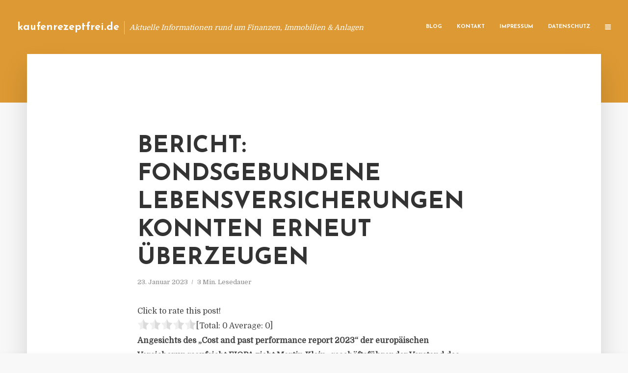

--- FILE ---
content_type: text/html; charset=UTF-8
request_url: https://kaufenrezeptfrei.de/bericht-fondsgebundene-lebensversicherungen-konnten-erneut-ueberzeugen/
body_size: 12899
content:
<!DOCTYPE html>
<html lang="de" class="no-js no-svg">
	<head>
		<meta charset="UTF-8">
		<meta name="viewport" content="width=device-width, initial-scale=1">
		<link rel="profile" href="https://gmpg.org/xfn/11">
		<title>Bericht: Fondsgebundene Lebensversicherungen konnten erneut überzeugen &#8211; kaufenrezeptfrei.de</title>
<meta name='robots' content='max-image-preview:large' />
<link rel='dns-prefetch' href='//fonts.googleapis.com' />
<link rel="alternate" type="application/rss+xml" title="kaufenrezeptfrei.de &raquo; Feed" href="https://kaufenrezeptfrei.de/feed/" />
<link rel="alternate" type="application/rss+xml" title="kaufenrezeptfrei.de &raquo; Kommentar-Feed" href="https://kaufenrezeptfrei.de/comments/feed/" />
<script type="text/javascript">
window._wpemojiSettings = {"baseUrl":"https:\/\/s.w.org\/images\/core\/emoji\/14.0.0\/72x72\/","ext":".png","svgUrl":"https:\/\/s.w.org\/images\/core\/emoji\/14.0.0\/svg\/","svgExt":".svg","source":{"concatemoji":"https:\/\/kaufenrezeptfrei.de\/wp-includes\/js\/wp-emoji-release.min.js"}};
/*! This file is auto-generated */
!function(e,a,t){var n,r,o,i=a.createElement("canvas"),p=i.getContext&&i.getContext("2d");function s(e,t){p.clearRect(0,0,i.width,i.height),p.fillText(e,0,0);e=i.toDataURL();return p.clearRect(0,0,i.width,i.height),p.fillText(t,0,0),e===i.toDataURL()}function c(e){var t=a.createElement("script");t.src=e,t.defer=t.type="text/javascript",a.getElementsByTagName("head")[0].appendChild(t)}for(o=Array("flag","emoji"),t.supports={everything:!0,everythingExceptFlag:!0},r=0;r<o.length;r++)t.supports[o[r]]=function(e){if(p&&p.fillText)switch(p.textBaseline="top",p.font="600 32px Arial",e){case"flag":return s("\ud83c\udff3\ufe0f\u200d\u26a7\ufe0f","\ud83c\udff3\ufe0f\u200b\u26a7\ufe0f")?!1:!s("\ud83c\uddfa\ud83c\uddf3","\ud83c\uddfa\u200b\ud83c\uddf3")&&!s("\ud83c\udff4\udb40\udc67\udb40\udc62\udb40\udc65\udb40\udc6e\udb40\udc67\udb40\udc7f","\ud83c\udff4\u200b\udb40\udc67\u200b\udb40\udc62\u200b\udb40\udc65\u200b\udb40\udc6e\u200b\udb40\udc67\u200b\udb40\udc7f");case"emoji":return!s("\ud83e\udef1\ud83c\udffb\u200d\ud83e\udef2\ud83c\udfff","\ud83e\udef1\ud83c\udffb\u200b\ud83e\udef2\ud83c\udfff")}return!1}(o[r]),t.supports.everything=t.supports.everything&&t.supports[o[r]],"flag"!==o[r]&&(t.supports.everythingExceptFlag=t.supports.everythingExceptFlag&&t.supports[o[r]]);t.supports.everythingExceptFlag=t.supports.everythingExceptFlag&&!t.supports.flag,t.DOMReady=!1,t.readyCallback=function(){t.DOMReady=!0},t.supports.everything||(n=function(){t.readyCallback()},a.addEventListener?(a.addEventListener("DOMContentLoaded",n,!1),e.addEventListener("load",n,!1)):(e.attachEvent("onload",n),a.attachEvent("onreadystatechange",function(){"complete"===a.readyState&&t.readyCallback()})),(e=t.source||{}).concatemoji?c(e.concatemoji):e.wpemoji&&e.twemoji&&(c(e.twemoji),c(e.wpemoji)))}(window,document,window._wpemojiSettings);
</script>
<style type="text/css">
img.wp-smiley,
img.emoji {
	display: inline !important;
	border: none !important;
	box-shadow: none !important;
	height: 1em !important;
	width: 1em !important;
	margin: 0 0.07em !important;
	vertical-align: -0.1em !important;
	background: none !important;
	padding: 0 !important;
}
</style>
	<link rel='stylesheet' id='wp-block-library-css' href='https://kaufenrezeptfrei.de/wp-includes/css/dist/block-library/style.min.css' type='text/css' media='all' />
<link rel='stylesheet' id='classic-theme-styles-css' href='https://kaufenrezeptfrei.de/wp-includes/css/classic-themes.min.css' type='text/css' media='all' />
<style id='global-styles-inline-css' type='text/css'>
body{--wp--preset--color--black: #000000;--wp--preset--color--cyan-bluish-gray: #abb8c3;--wp--preset--color--white: #ffffff;--wp--preset--color--pale-pink: #f78da7;--wp--preset--color--vivid-red: #cf2e2e;--wp--preset--color--luminous-vivid-orange: #ff6900;--wp--preset--color--luminous-vivid-amber: #fcb900;--wp--preset--color--light-green-cyan: #7bdcb5;--wp--preset--color--vivid-green-cyan: #00d084;--wp--preset--color--pale-cyan-blue: #8ed1fc;--wp--preset--color--vivid-cyan-blue: #0693e3;--wp--preset--color--vivid-purple: #9b51e0;--wp--preset--gradient--vivid-cyan-blue-to-vivid-purple: linear-gradient(135deg,rgba(6,147,227,1) 0%,rgb(155,81,224) 100%);--wp--preset--gradient--light-green-cyan-to-vivid-green-cyan: linear-gradient(135deg,rgb(122,220,180) 0%,rgb(0,208,130) 100%);--wp--preset--gradient--luminous-vivid-amber-to-luminous-vivid-orange: linear-gradient(135deg,rgba(252,185,0,1) 0%,rgba(255,105,0,1) 100%);--wp--preset--gradient--luminous-vivid-orange-to-vivid-red: linear-gradient(135deg,rgba(255,105,0,1) 0%,rgb(207,46,46) 100%);--wp--preset--gradient--very-light-gray-to-cyan-bluish-gray: linear-gradient(135deg,rgb(238,238,238) 0%,rgb(169,184,195) 100%);--wp--preset--gradient--cool-to-warm-spectrum: linear-gradient(135deg,rgb(74,234,220) 0%,rgb(151,120,209) 20%,rgb(207,42,186) 40%,rgb(238,44,130) 60%,rgb(251,105,98) 80%,rgb(254,248,76) 100%);--wp--preset--gradient--blush-light-purple: linear-gradient(135deg,rgb(255,206,236) 0%,rgb(152,150,240) 100%);--wp--preset--gradient--blush-bordeaux: linear-gradient(135deg,rgb(254,205,165) 0%,rgb(254,45,45) 50%,rgb(107,0,62) 100%);--wp--preset--gradient--luminous-dusk: linear-gradient(135deg,rgb(255,203,112) 0%,rgb(199,81,192) 50%,rgb(65,88,208) 100%);--wp--preset--gradient--pale-ocean: linear-gradient(135deg,rgb(255,245,203) 0%,rgb(182,227,212) 50%,rgb(51,167,181) 100%);--wp--preset--gradient--electric-grass: linear-gradient(135deg,rgb(202,248,128) 0%,rgb(113,206,126) 100%);--wp--preset--gradient--midnight: linear-gradient(135deg,rgb(2,3,129) 0%,rgb(40,116,252) 100%);--wp--preset--duotone--dark-grayscale: url('#wp-duotone-dark-grayscale');--wp--preset--duotone--grayscale: url('#wp-duotone-grayscale');--wp--preset--duotone--purple-yellow: url('#wp-duotone-purple-yellow');--wp--preset--duotone--blue-red: url('#wp-duotone-blue-red');--wp--preset--duotone--midnight: url('#wp-duotone-midnight');--wp--preset--duotone--magenta-yellow: url('#wp-duotone-magenta-yellow');--wp--preset--duotone--purple-green: url('#wp-duotone-purple-green');--wp--preset--duotone--blue-orange: url('#wp-duotone-blue-orange');--wp--preset--font-size--small: 13px;--wp--preset--font-size--medium: 20px;--wp--preset--font-size--large: 36px;--wp--preset--font-size--x-large: 42px;--wp--preset--spacing--20: 0.44rem;--wp--preset--spacing--30: 0.67rem;--wp--preset--spacing--40: 1rem;--wp--preset--spacing--50: 1.5rem;--wp--preset--spacing--60: 2.25rem;--wp--preset--spacing--70: 3.38rem;--wp--preset--spacing--80: 5.06rem;--wp--preset--shadow--natural: 6px 6px 9px rgba(0, 0, 0, 0.2);--wp--preset--shadow--deep: 12px 12px 50px rgba(0, 0, 0, 0.4);--wp--preset--shadow--sharp: 6px 6px 0px rgba(0, 0, 0, 0.2);--wp--preset--shadow--outlined: 6px 6px 0px -3px rgba(255, 255, 255, 1), 6px 6px rgba(0, 0, 0, 1);--wp--preset--shadow--crisp: 6px 6px 0px rgba(0, 0, 0, 1);}:where(.is-layout-flex){gap: 0.5em;}body .is-layout-flow > .alignleft{float: left;margin-inline-start: 0;margin-inline-end: 2em;}body .is-layout-flow > .alignright{float: right;margin-inline-start: 2em;margin-inline-end: 0;}body .is-layout-flow > .aligncenter{margin-left: auto !important;margin-right: auto !important;}body .is-layout-constrained > .alignleft{float: left;margin-inline-start: 0;margin-inline-end: 2em;}body .is-layout-constrained > .alignright{float: right;margin-inline-start: 2em;margin-inline-end: 0;}body .is-layout-constrained > .aligncenter{margin-left: auto !important;margin-right: auto !important;}body .is-layout-constrained > :where(:not(.alignleft):not(.alignright):not(.alignfull)){max-width: var(--wp--style--global--content-size);margin-left: auto !important;margin-right: auto !important;}body .is-layout-constrained > .alignwide{max-width: var(--wp--style--global--wide-size);}body .is-layout-flex{display: flex;}body .is-layout-flex{flex-wrap: wrap;align-items: center;}body .is-layout-flex > *{margin: 0;}:where(.wp-block-columns.is-layout-flex){gap: 2em;}.has-black-color{color: var(--wp--preset--color--black) !important;}.has-cyan-bluish-gray-color{color: var(--wp--preset--color--cyan-bluish-gray) !important;}.has-white-color{color: var(--wp--preset--color--white) !important;}.has-pale-pink-color{color: var(--wp--preset--color--pale-pink) !important;}.has-vivid-red-color{color: var(--wp--preset--color--vivid-red) !important;}.has-luminous-vivid-orange-color{color: var(--wp--preset--color--luminous-vivid-orange) !important;}.has-luminous-vivid-amber-color{color: var(--wp--preset--color--luminous-vivid-amber) !important;}.has-light-green-cyan-color{color: var(--wp--preset--color--light-green-cyan) !important;}.has-vivid-green-cyan-color{color: var(--wp--preset--color--vivid-green-cyan) !important;}.has-pale-cyan-blue-color{color: var(--wp--preset--color--pale-cyan-blue) !important;}.has-vivid-cyan-blue-color{color: var(--wp--preset--color--vivid-cyan-blue) !important;}.has-vivid-purple-color{color: var(--wp--preset--color--vivid-purple) !important;}.has-black-background-color{background-color: var(--wp--preset--color--black) !important;}.has-cyan-bluish-gray-background-color{background-color: var(--wp--preset--color--cyan-bluish-gray) !important;}.has-white-background-color{background-color: var(--wp--preset--color--white) !important;}.has-pale-pink-background-color{background-color: var(--wp--preset--color--pale-pink) !important;}.has-vivid-red-background-color{background-color: var(--wp--preset--color--vivid-red) !important;}.has-luminous-vivid-orange-background-color{background-color: var(--wp--preset--color--luminous-vivid-orange) !important;}.has-luminous-vivid-amber-background-color{background-color: var(--wp--preset--color--luminous-vivid-amber) !important;}.has-light-green-cyan-background-color{background-color: var(--wp--preset--color--light-green-cyan) !important;}.has-vivid-green-cyan-background-color{background-color: var(--wp--preset--color--vivid-green-cyan) !important;}.has-pale-cyan-blue-background-color{background-color: var(--wp--preset--color--pale-cyan-blue) !important;}.has-vivid-cyan-blue-background-color{background-color: var(--wp--preset--color--vivid-cyan-blue) !important;}.has-vivid-purple-background-color{background-color: var(--wp--preset--color--vivid-purple) !important;}.has-black-border-color{border-color: var(--wp--preset--color--black) !important;}.has-cyan-bluish-gray-border-color{border-color: var(--wp--preset--color--cyan-bluish-gray) !important;}.has-white-border-color{border-color: var(--wp--preset--color--white) !important;}.has-pale-pink-border-color{border-color: var(--wp--preset--color--pale-pink) !important;}.has-vivid-red-border-color{border-color: var(--wp--preset--color--vivid-red) !important;}.has-luminous-vivid-orange-border-color{border-color: var(--wp--preset--color--luminous-vivid-orange) !important;}.has-luminous-vivid-amber-border-color{border-color: var(--wp--preset--color--luminous-vivid-amber) !important;}.has-light-green-cyan-border-color{border-color: var(--wp--preset--color--light-green-cyan) !important;}.has-vivid-green-cyan-border-color{border-color: var(--wp--preset--color--vivid-green-cyan) !important;}.has-pale-cyan-blue-border-color{border-color: var(--wp--preset--color--pale-cyan-blue) !important;}.has-vivid-cyan-blue-border-color{border-color: var(--wp--preset--color--vivid-cyan-blue) !important;}.has-vivid-purple-border-color{border-color: var(--wp--preset--color--vivid-purple) !important;}.has-vivid-cyan-blue-to-vivid-purple-gradient-background{background: var(--wp--preset--gradient--vivid-cyan-blue-to-vivid-purple) !important;}.has-light-green-cyan-to-vivid-green-cyan-gradient-background{background: var(--wp--preset--gradient--light-green-cyan-to-vivid-green-cyan) !important;}.has-luminous-vivid-amber-to-luminous-vivid-orange-gradient-background{background: var(--wp--preset--gradient--luminous-vivid-amber-to-luminous-vivid-orange) !important;}.has-luminous-vivid-orange-to-vivid-red-gradient-background{background: var(--wp--preset--gradient--luminous-vivid-orange-to-vivid-red) !important;}.has-very-light-gray-to-cyan-bluish-gray-gradient-background{background: var(--wp--preset--gradient--very-light-gray-to-cyan-bluish-gray) !important;}.has-cool-to-warm-spectrum-gradient-background{background: var(--wp--preset--gradient--cool-to-warm-spectrum) !important;}.has-blush-light-purple-gradient-background{background: var(--wp--preset--gradient--blush-light-purple) !important;}.has-blush-bordeaux-gradient-background{background: var(--wp--preset--gradient--blush-bordeaux) !important;}.has-luminous-dusk-gradient-background{background: var(--wp--preset--gradient--luminous-dusk) !important;}.has-pale-ocean-gradient-background{background: var(--wp--preset--gradient--pale-ocean) !important;}.has-electric-grass-gradient-background{background: var(--wp--preset--gradient--electric-grass) !important;}.has-midnight-gradient-background{background: var(--wp--preset--gradient--midnight) !important;}.has-small-font-size{font-size: var(--wp--preset--font-size--small) !important;}.has-medium-font-size{font-size: var(--wp--preset--font-size--medium) !important;}.has-large-font-size{font-size: var(--wp--preset--font-size--large) !important;}.has-x-large-font-size{font-size: var(--wp--preset--font-size--x-large) !important;}
.wp-block-navigation a:where(:not(.wp-element-button)){color: inherit;}
:where(.wp-block-columns.is-layout-flex){gap: 2em;}
.wp-block-pullquote{font-size: 1.5em;line-height: 1.6;}
</style>
<link rel='stylesheet' id='titan-adminbar-styles-css' href='https://kaufenrezeptfrei.de/wp-content/plugins/anti-spam/assets/css/admin-bar.css' type='text/css' media='all' />
<link rel='stylesheet' id='contact-form-7-css' href='https://kaufenrezeptfrei.de/wp-content/plugins/contact-form-7/includes/css/styles.css' type='text/css' media='all' />
<link rel='stylesheet' id='typology-fonts-css' href='https://fonts.googleapis.com/css?family=Domine%3A400%7CJosefin+Sans%3A400%2C700&#038;subset=latin%2Clatin-ext&#038;ver=1.2' type='text/css' media='all' />
<link rel='stylesheet' id='typology-main-css' href='https://kaufenrezeptfrei.de/wp-content/themes/typology/assets/css/min.css' type='text/css' media='all' />
<style id='typology-main-inline-css' type='text/css'>
body,blockquote:before, q:before{font-family: 'Domine';font-weight: 400;}body,.typology-action-button .sub-menu{color:#444444;}body{background:#f8f8f8;font-size: 1.6em;}.typology-fake-bg{background:#f8f8f8;}.typology-sidebar,.typology-section{background:#ffffff;}h1, h2, h3, h4, h5, h6,.h1, .h2, .h3, .h4, .h5, .h6,.submit,.mks_read_more a,input[type="submit"],a.mks_button,.cover-letter,.post-letter,.woocommerce nav.woocommerce-pagination ul li span,.woocommerce nav.woocommerce-pagination ul li a,.woocommerce div.product .woocommerce-tabs ul.tabs li,.typology-pagination a,.typology-pagination span,.comment-author .fn,.post-date-month,.typology-button-social,.mks_autor_link_wrap a,.entry-pre-title,.typology-button,button{font-family: 'Josefin Sans';font-weight: 700;}.typology-header .typology-nav{font-family: 'Josefin Sans';font-weight: 700;}.typology-cover .entry-title,.typology-cover h1 { font-size: 6.4rem;}h1, .h1 {font-size: 4.8rem;}h2, .h2 {font-size: 3.5rem;}h3, .h3 {font-size: 2.8rem;}h4, .h4 {font-size: 2.3rem;}h5, .h5,.typology-layout-c.post-image-on .entry-title {font-size: 1.8rem;}h6, .h6 {font-size: 1.5rem;}.widget{font-size: 1.4rem;}.typology-header .typology-nav a{font-size: 1.1rem;}.typology-layout-b .post-date-hidden,.meta-item{font-size: 1.3rem;}.post-letter {font-size: 26rem;}.cover-letter {font-size: 60rem;}h1, h2, h3, h4, h5, h6,.h1, .h2, .h3, .h4, .h5, .h6,h1 a,h2 a,h3 a,h4 a,h5 a,h6 a,.post-date-month{color:#333333;}.typology-single-sticky a{color:#444444;}.entry-title a:hover,.typology-single-sticky a:hover{color:#dd9933;}.bypostauthor .comment-author:before,#cancel-comment-reply-link:after{background:#dd9933;}a,.widget .textwidget a,.typology-layout-b .post-date-hidden{color: #dd9933;}.typology-header{height:110px;}.typology-header-sticky-on .typology-header{background:#dd9933;}.site-title a{font-size: 16pt;color: #ffffff;}.typology-site-description{font-size: 11pt;color: #ffffff;}.typology-header .typology-nav,.typology-header .typology-nav > li > a{color: #ffffff;}.typology-header .typology-nav .sub-menu a{ color:#444444;}.typology-header .typology-nav .sub-menu a:hover{color: #dd9933;}.typology-action-button .sub-menu ul a:before{background: #dd9933;}.sub-menu .current-menu-item a{color:#dd9933;}.dot,.typology-header .typology-nav .sub-menu{background:#ffffff;}.typology-header .typology-main-navigation .sub-menu .current-menu-ancestor > a,.typology-header .typology-main-navigation .sub-menu .current-menu-item > a{color: #dd9933;}.typology-header-wide .slot-l{left: 35px;}.typology-header-wide .slot-r{right: 20px;}.meta-item,.meta-item span,.meta-item a,.comment-metadata a{color: #888888;}.comment-meta .url,.meta-item a:hover{color:#333333;}.typology-post:after,.section-title:after,.typology-pagination:before{background:rgba(51,51,51,0.2);}.typology-layout-b .post-date-day,.typology-outline-nav li a:hover,.style-timeline .post-date-day{color:#dd9933;}.typology-layout-b .post-date:after,blockquote:before,q:before{background:#dd9933;}.typology-sticky-c,.typology-sticky-to-top span,.sticky-author-date{color: #888888;}.typology-outline-nav li a{color: #444444;}.typology-post.typology-layout-b:before{background:rgba(68,68,68,0.1);}.submit,.mks_read_more a,input[type="submit"],a.mks_button,.typology-button,.submit,.typology-button-social,.widget .mks_autor_link_wrap a,.widget .mks_read_more a,button{color:#ffffff;background: #dd9933;border:1px solid #dd9933;}.button-invert{color:#dd9933;background:transparent;}.widget .mks_autor_link_wrap a:hover,.widget .mks_read_more a:hover{color:#ffffff;}.typology-cover{min-height: 240px;}.typology-cover-empty{height:209px;min-height:209px;}.typology-fake-bg .typology-section:first-child {top: -99px;}.typology-flat .typology-cover-empty{height:110px;}.typology-flat .typology-cover{min-height:110px;}.typology-cover-empty,.typology-cover-item,.typology-header-sticky{background:#dd9933;}.typology-cover-overlay:after{background: rgba(221,153,51,0.6);}.typology-sidebar-header{background:#dd9933;}.typology-cover,.typology-cover .entry-title,.typology-cover .entry-title a,.typology-cover .meta-item,.typology-cover .meta-item span,.typology-cover .meta-item a,.typology-cover h1,.typology-cover h2,.typology-cover h3{color: #ffffff;}.typology-cover .typology-button{color: #dd9933;background:#ffffff;border:1px solid #ffffff;}.typology-cover .button-invert{color: #ffffff;background: transparent;}.typology-cover-slider .owl-dots .owl-dot span{background:#ffffff;}.typology-outline-nav li:before,.widget ul li:before{background:#dd9933;}.widget a{color:#444444;}.widget a:hover,.widget_calendar table tbody td a,.entry-tags a:hover{color:#dd9933;}.widget_calendar table tbody td a:hover,.widget table td,.entry-tags a{color:#444444;}.widget table,.widget table td,.widget_calendar table thead th,table,td, th{border-color: rgba(68,68,68,0.3);}.widget ul li,.widget .recentcomments{color:#444444;}.widget .post-date{color:#888888;}#today{background:rgba(68,68,68,0.1);}.typology-pagination .current, .typology-pagination .infinite-scroll a, .typology-pagination .load-more a, .typology-pagination .nav-links .next, .typology-pagination .nav-links .prev, .typology-pagination .next a, .typology-pagination .prev a{color: #ffffff;background:#333333;}.typology-pagination a, .typology-pagination span{color: #333333;border:1px solid #333333;}.typology-footer{background:#f8f8f8;color:#aaaaaa;}.typology-footer h1,.typology-footer h2,.typology-footer h3,.typology-footer h4,.typology-footer h5,.typology-footer h6,.typology-footer .post-date-month{color:#aaaaaa;}.typology-count{background: #dd9933;}.typology-footer a, .typology-footer .widget .textwidget a{color: #888888;}input[type="text"], input[type="email"], input[type="url"], input[type="tel"], input[type="number"], input[type="date"], input[type="password"], textarea, select{border-color:rgba(68,68,68,0.2);}blockquote:after, blockquote:before, q:after, q:before{-webkit-box-shadow: 0 0 0 10px #ffffff;box-shadow: 0 0 0 10px #ffffff;}body.wp-editor{background:#ffffff;}.site-title{text-transform: none;}.typology-site-description{text-transform: none;}.typology-nav{text-transform: uppercase;}h1, h2, h3, h4, h5, h6{text-transform: uppercase;}.section-title{text-transform: uppercase;}.widget-title{text-transform: uppercase;}.meta-item{text-transform: none;}.typology-button{text-transform: uppercase;}.submit,.mks_read_more a,input[type="submit"],a.mks_button,.typology-button,.widget .mks_autor_link_wrap a,.widget .mks_read_more a,button,.typology-button-social{text-transform: uppercase;}
</style>
<script type='text/javascript' src='https://kaufenrezeptfrei.de/wp-includes/js/jquery/jquery.min.js' id='jquery-core-js'></script>
<script type='text/javascript' src='https://kaufenrezeptfrei.de/wp-includes/js/jquery/jquery-migrate.min.js' id='jquery-migrate-js'></script>
<link rel="https://api.w.org/" href="https://kaufenrezeptfrei.de/wp-json/" /><link rel="alternate" type="application/json" href="https://kaufenrezeptfrei.de/wp-json/wp/v2/posts/8681" /><link rel="canonical" href="https://kaufenrezeptfrei.de/bericht-fondsgebundene-lebensversicherungen-konnten-erneut-ueberzeugen/" />
<link rel='shortlink' href='https://kaufenrezeptfrei.de/?p=8681' />
<link rel="alternate" type="application/json+oembed" href="https://kaufenrezeptfrei.de/wp-json/oembed/1.0/embed?url=https%3A%2F%2Fkaufenrezeptfrei.de%2Fbericht-fondsgebundene-lebensversicherungen-konnten-erneut-ueberzeugen%2F" />
<link rel="alternate" type="text/xml+oembed" href="https://kaufenrezeptfrei.de/wp-json/oembed/1.0/embed?url=https%3A%2F%2Fkaufenrezeptfrei.de%2Fbericht-fondsgebundene-lebensversicherungen-konnten-erneut-ueberzeugen%2F&#038;format=xml" />
<script type="text/javascript">
(function(url){
	if(/(?:Chrome\/26\.0\.1410\.63 Safari\/537\.31|WordfenceTestMonBot)/.test(navigator.userAgent)){ return; }
	var addEvent = function(evt, handler) {
		if (window.addEventListener) {
			document.addEventListener(evt, handler, false);
		} else if (window.attachEvent) {
			document.attachEvent('on' + evt, handler);
		}
	};
	var removeEvent = function(evt, handler) {
		if (window.removeEventListener) {
			document.removeEventListener(evt, handler, false);
		} else if (window.detachEvent) {
			document.detachEvent('on' + evt, handler);
		}
	};
	var evts = 'contextmenu dblclick drag dragend dragenter dragleave dragover dragstart drop keydown keypress keyup mousedown mousemove mouseout mouseover mouseup mousewheel scroll'.split(' ');
	var logHuman = function() {
		if (window.wfLogHumanRan) { return; }
		window.wfLogHumanRan = true;
		var wfscr = document.createElement('script');
		wfscr.type = 'text/javascript';
		wfscr.async = true;
		wfscr.src = url + '&r=' + Math.random();
		(document.getElementsByTagName('head')[0]||document.getElementsByTagName('body')[0]).appendChild(wfscr);
		for (var i = 0; i < evts.length; i++) {
			removeEvent(evts[i], logHuman);
		}
	};
	for (var i = 0; i < evts.length; i++) {
		addEvent(evts[i], logHuman);
	}
})('//kaufenrezeptfrei.de/?wordfence_lh=1&hid=18175CC9A4FE2BA36836186A635C1D33');
</script><style type="text/css">.broken_link, a.broken_link {
	text-decoration: line-through;
}</style>	</head>

	<body data-rsssl=1 class="post-template-default single single-post postid-8681 single-format-standard typology-header-wide">

		<header id="typology-header" class="typology-header">
			<div class="container">
					<div class="slot-l">
	<div class="typology-site-branding">
	
	<span class="site-title h4"><a href="https://kaufenrezeptfrei.de/" rel="home">kaufenrezeptfrei.de</a></span>		<span class="typology-site-description">Aktuelle Informationen rund um Finanzen, Immobilien &amp; Anlagen</span>

</div>
	
</div>

<div class="slot-r">
				<ul id="menu-menue" class="typology-nav typology-main-navigation"><li id="menu-item-20" class="menu-item menu-item-type-custom menu-item-object-custom menu-item-home menu-item-20"><a href="https://kaufenrezeptfrei.de">Blog</a></li>
<li id="menu-item-68" class="menu-item menu-item-type-post_type menu-item-object-page menu-item-68"><a href="https://kaufenrezeptfrei.de/kontakt/">Kontakt</a></li>
<li id="menu-item-6008" class="menu-item menu-item-type-custom menu-item-object-custom menu-item-6008"><a href="/impressum">Impressum</a></li>
<li id="menu-item-19" class="menu-item menu-item-type-post_type menu-item-object-page menu-item-19"><a href="https://kaufenrezeptfrei.de/datenschutz/">Datenschutz</a></li>
</ul>			
	<ul class="typology-nav ">
	<li class="typology-action-button">
		<span class="typology-action-sidebar">
			<i class="fa fa-bars"></i>
		</span>
	</li>
</ul></div>			</div>
		</header>
	
			
				<div id="typology-cover" class="typology-cover typology-cover-empty">
					</div>
		<div class="typology-fake-bg">
			<div class="typology-section">

				<div class="section-content">
    <article id="post-8681" class="typology-post typology-single-post post-8681 post type-post status-publish format-standard hentry category-allgemein">

        
            <header class="entry-header">

                <h1 class="entry-title entry-title-cover-empty">Bericht: Fondsgebundene Lebensversicherungen konnten erneut überzeugen</h1>
                 
                    <div class="entry-meta"><div class="meta-item meta-date"><span class="updated">23. Januar 2023</span></div><div class="meta-item meta-rtime">3 Min. Lesedauer</div></div>
                
                
            </header>

                
        <div class="entry-content clearfix">
                        
            
            <div style='text-align:left' class='yasr-auto-insert-visitor'><!--Yasr Visitor Votes Shortcode--><div id='yasr_visitor_votes_6b6996b6bef97' class='yasr-visitor-votes'><div class="yasr-custom-text-vv-before yasr-custom-text-vv-before-8681">Click to rate this post!</div><div id='yasr-vv-second-row-container-6b6996b6bef97' 
                                        class='yasr-vv-second-row-container'><div id='yasr-visitor-votes-rater-6b6996b6bef97'
                                      class='yasr-rater-stars-vv'
                                      data-rater-postid='8681' 
                                      data-rating='0'
                                      data-rater-starsize='24'
                                      data-rater-readonly='false'
                                      data-rater-nonce='a89a4c6fb4' 
                                      data-issingular='true'
                                    ></div><div class="yasr-vv-stats-text-container" id="yasr-vv-stats-text-container-6b6996b6bef97"><span id="yasr-vv-text-container-6b6996b6bef97" class="yasr-vv-text-container">[Total: <span id="yasr-vv-votes-number-container-6b6996b6bef97">0</span>  Average: <span id="yasr-vv-average-container-6b6996b6bef97">0</span>]</span></div><div id='yasr-vv-loader-6b6996b6bef97' class='yasr-vv-container-loader'></div></div><div id='yasr-vv-bottom-container-6b6996b6bef97' class='yasr-vv-bottom-container'></div></div><!--End Yasr Visitor Votes Shortcode--></div><p><strong>Angesichts des „Cost and past performance report 2023“ der europäischen Versicherungsaufsicht EIOPA zieht Martin Klein, geschäftsführender Vorstand des Vermittlerverbands Votum, in einem Gastkommentar eine positive Bilanz.</strong></p>
<p>„Die Ergebnisse der mit einem Zeithorizont von fünf Jahren (2017 bis 2021) und tausender untersuchter Produkte breit angelegten Untersuchung der EIOPA zeigen eindeutig: Erneut konnten fondsgebundene Lebensversicherung im gesamteuropäischen Markt überzeugen. Mit einer für das Jahr 2021 durchschnittlichen Rendite von 9,4 Prozent und einer ‚Reduction in Yield‘ Kostenquote von 2,3 Prozent bilden diese Produkte einen zentralen Baustein für die auf Langfristigkeit angelegte und performanceorientierte Altersvorsorge in Europa. Auch der Blick auf die Fünf-Jahres-Nettorendite der von der Aufsicht untersuchten Produktlandschaft zeigt, dass für alle Anlegerprofile ein passender Baustein zur Altersvorsorge verfügbar ist. Nettorenditen von sieben Prozent bei fondsgebundenen Lebensversicherungen, vier Prozent bei hybriden Produkten und zwei Prozent bei klassischen Deckungsstockprodukten sprechen eine eindeutige Sprache. Entscheidend für die richtige Auswahl ist – das zeigt der EIOPA-Bericht auch – eine bedarfsgerechte und maßgeschneiderte Beratung. Natürlich müssen Kunden von fondsgebundenen Lebensversicherungen höhere Volatilität akzeptieren. Dafür erwartet sie mittel- und langfristig auch eine deutlich höhere Nettorendite. Wenn Kunden damit umgehen können und auch in schwierigen Marktphasen ihren Berater als persönlichen Ansprechpartner an ihrer Seite haben, ist die fondsgebundene Lebensversicherung eine exzellente Art der Altersvorsorge“, sagt Klein.</p>
<p>Auch die Untersuchung der Kostenquoten der europäischen Aufsicht zeigten ein eindeutiges Bild: Die durchschnittlichen Reduction-In-Yield-Kosten von 2,3 Prozent im europäischen Wirtschaftsraum nehmen den Befürwortern von Provisionsverboten oder sonstigen Markteingriffen den Wind aus den Segeln. Erfreulich sei insbesondere der fokussierte Blick auf Deutschland: Die fondsgebundenen Lebensversicherungen auf dem deutschen Markt waren im Betrachtungszeitraum laut Klein von 2017 bis 2021 nicht nur deutlich günstiger als der europäische Durchschnitt, ihre Performance war auch noch überdurchschnittlich gut. Diese Zahlen der europäischen Versicherungsaufsicht sprechen laut Kommentar eine klare Sprache: Es gebe keinen nachweisbaren Grund für Eingriffe in die Vergütungsstrukturen. In einem von Provisionsvertrieb geprägten Markt wie Deutschland werden Nettorenditen deutlich oberhalb des europäischen Marktdurchschnitts gesehen– bei niedrigeren Kostenquoten. Natürlich könne es – wie überall – Ausreißer geben. Um diesen Ausreißern entgegenzutreten, bedürfe es jedoch keines Markteingriffs, der alle Marktteilnehmer erneut mit weiteren Bürokratiekosten belastet. Ein Merkblatt der Bundesanstalt für Finanzdienstleistungsaufsicht (BaFin), welches sich nahezu ausschließlich mit der Vermittlervergütung befasst, habe angesichts dieser Ergebnisse keine rechtliche Legitimation, da sich ein Missstand schlicht nicht erkennen lasse. Auch von einem europaweiten Eingriff in die Marktstrukturen – etwa durch ein Provisionsverbot – müsse angesichts dieser Ergebnisse endgültig abgesehen werden. (<em>DFPA/mb1</em>)</p>
<p><em>Der Votum Verband Unabhängiger Finanzdienstleistungs-Unternehmen in Europa e. V. mit Hauptsitz in Berlin ist eine Interessenvertretung der europaweit tätigen Finanzdienstleistungsunternehmen. Die Mitgliedsunternehmen des 1995 gegründeten Verbandes repräsentieren rund 100.000 unabhängige Versicherungs- und Finanzanlagenvermittler.</em></p>
<p><a href="http://www.votum-verband.de/" target="_blank" rel="noopener nofollow">www.votum-verband.de</a></p>

                        
            
        </div>
        
                     	
	
		<div class="typology-social-icons">
							<a href="javascript:void(0);" class="typology-facebook typology-share-item hover-on" data-url="http://www.facebook.com/sharer/sharer.php?u=https%3A%2F%2Fkaufenrezeptfrei.de%2Fbericht-fondsgebundene-lebensversicherungen-konnten-erneut-ueberzeugen%2F&amp;t=Bericht%3A+Fondsgebundene+Lebensversicherungen+konnten+erneut+%C3%BCberzeugen"><i class="fa fa-facebook"></i></a>							<a href="javascript:void(0);" class="typology-twitter typology-share-item hover-on" data-url="http://twitter.com/intent/tweet?url=https%3A%2F%2Fkaufenrezeptfrei.de%2Fbericht-fondsgebundene-lebensversicherungen-konnten-erneut-ueberzeugen%2F&amp;text=Bericht%3A+Fondsgebundene+Lebensversicherungen+konnten+erneut+%C3%BCberzeugen"><i class="fa fa-twitter"></i></a>							<a href="javascript:void(0);"  class="typology-linkedin typology-share-item hover-on" data-url="http://www.linkedin.com/shareArticle?mini=true&amp;url=https://kaufenrezeptfrei.de/bericht-fondsgebundene-lebensversicherungen-konnten-erneut-ueberzeugen/&amp;title=Bericht: Fondsgebundene Lebensversicherungen konnten erneut überzeugen"><i class="fa fa-linkedin"></i></a>							<a href="/cdn-cgi/l/email-protection#[base64]" class="typology-mailto hover-on"><i class="fa fa-envelope-o"></i></a>					</div>

	        
    </article>
</div>
				
				
			</div>

		
	
	
		<div class="typology-section typology-section-related">

			<div class="section-head"><h3 class="section-title h6">Weiterlesen</h3></div>
			
			<div class="section-content section-content-a">

				<div class="typology-posts">

											<article class="typology-post typology-layout-a post-4362 post type-post status-publish format-standard hentry category-allgemein tag-bgp-gruppe tag-chief-operating-officer-fabian-john-immobilien-gruppe tag-kapitakverwaltungsgesellschaft-immobilienmanagment-controlling-aif tag-veraenderungen-im-vorstand-zbi-fondsmanagement">

    <header class="entry-header">
        <h2 class="entry-title h1"><a href="https://kaufenrezeptfrei.de/veraenderungen-im-vorstand-bei-zbi-fondsmanagement/">Veränderungen im Vorstand bei ZBI Fondsmanagement</a></h2>         
            <div class="entry-meta"><div class="meta-item meta-date"><span class="updated">10. Oktober 2019</span></div><div class="meta-item meta-rtime">1 Min. Lesedauer</div></div>
                    </header>

    <div class="entry-content">
        
                    <p>Fabian John wurde mit Wirkung zum 8. September 2019 zum Chief Operating Officer (COO) der ZBI Zentral Boden Immobilien Gruppe berufen. Er wird künftig in der Kapitalverwaltungsgesellschaft ZBI Fondsmanagement das Immobilienmanagement und das Controlling der offenen AIF verantworten.</p>
            </div>
    
          
        <div class="entry-footer">
            <a href="https://kaufenrezeptfrei.de/veraenderungen-im-vorstand-bei-zbi-fondsmanagement/" class="typology-button">Weiterlesen</a>        </div>
    
</article>											<article class="typology-post typology-layout-a post-2634 post type-post status-publish format-standard hentry category-allgemein tag-cfa-institute-prometric tag-cfa-program-digitale-lernplattform tag-cfa-qualifikation-paul-smith-ceo">

    <header class="entry-header">
        <h2 class="entry-title h1"><a href="https://kaufenrezeptfrei.de/cfa-program-umstellung-auf-computer-basierte-pruefungen-und-digitale-lernplattform/">CFA Program: Umstellung auf computer-basierte Prüfungen und digitale Lernplattform</a></h2>         
            <div class="entry-meta"><div class="meta-item meta-date"><span class="updated">6. März 2019</span></div><div class="meta-item meta-rtime">2 Min. Lesedauer</div></div>
                    </header>

    <div class="entry-content">
        
                    <p>Knapp 60 Jahre lang hat das CFA Institute, globaler Berufsverband für Investmentmanager und professionelle Investoren, Prüfungen für das CFA Program in Papierform durchgeführt. Ab 2021 erfolgt nun für Level I des Qualifizierungsprogramms die Umstellung auf „Computer-based Testing“ (CBT). Dies entspricht den aktuellen Standards internationaler Prüfungen und Zertifizierungen und soll Kandidaten eine</p>
            </div>
    
          
        <div class="entry-footer">
            <a href="https://kaufenrezeptfrei.de/cfa-program-umstellung-auf-computer-basierte-pruefungen-und-digitale-lernplattform/" class="typology-button">Weiterlesen</a>        </div>
    
</article>											<article class="typology-post typology-layout-a post-6370 post type-post status-publish format-standard hentry category-allgemein tag-bundesanstalt-fuer-finanzdienstleistungsaufsicht tag-deutsche-pruefstelle-rechnungslegung tag-finanzbranche-plaediert-fuer-reformierung tag-reformbedarf-deutsche-finanzaufsicht tag-umfrage-center-for-financial-studies">

    <header class="entry-header">
        <h2 class="entry-title h1"><a href="https://kaufenrezeptfrei.de/cfs-umfrage-erheblicher-reformbedarf-bei-der-deutschen-finanzaufsicht/">CFS-Umfrage: Erheblicher Reformbedarf bei der deutschen Finanzaufsicht</a></h2>         
            <div class="entry-meta"><div class="meta-item meta-date"><span class="updated">31. Juli 2020</span></div><div class="meta-item meta-rtime">3 Min. Lesedauer</div></div>
                    </header>

    <div class="entry-content">
        
                    <p>Click to rate this post![Total: 0 Average: 0] Eine Umfrage des Center for Financial Studies (CFS) unter Führungskräften in der Finanzbranche zeigt, dass mehr als 85 Prozent der Befragten einen Reformbedarf bei der deutschen Finanzaufsicht sehen. 76 Prozent der Teilnehmer plädieren dafür, den Zuständigkeitsbereich der Bundesanstalt für Finanzdienstleistungsaufsicht (BaFin) zu erweitern und dadurch...</p>
            </div>
    
          
        <div class="entry-footer">
            <a href="https://kaufenrezeptfrei.de/cfs-umfrage-erheblicher-reformbedarf-bei-der-deutschen-finanzaufsicht/" class="typology-button">Weiterlesen</a>        </div>
    
</article>											<article class="typology-post typology-layout-a post-8663 post type-post status-publish format-standard hentry category-allgemein">

    <header class="entry-header">
        <h2 class="entry-title h1"><a href="https://kaufenrezeptfrei.de/flatexdegiro-rudert-bei-gewinnerwartung-zurueck-und-erweitert-vorstand/">FlatexDegiro rudert bei Gewinnerwartung zurück und erweitert Vorstand</a></h2>         
            <div class="entry-meta"><div class="meta-item meta-date"><span class="updated">5. Dezember 2022</span></div><div class="meta-item meta-rtime">3 Min. Lesedauer</div></div>
                    </header>

    <div class="entry-content">
        
                    <p>Click to rate this post![Total: 0 Average: 0]Der Online-Broker FlatexDegiro leidet unter den verhaltenen Handelsaktivitäten von Privatanlegern und reduziert seine Gewinnprognose für das laufende Geschäftsjahr. Nunmehr erwartet das Unternehmen Umsatzerlöse in Höhe von circa 380 Millionen Euro bei einer bereinigten operativen Marge (Ebitda) von circa 37 Prozent. Bislang hatte der FlatexDegiro...</p>
            </div>
    
          
        <div class="entry-footer">
            <a href="https://kaufenrezeptfrei.de/flatexdegiro-rudert-bei-gewinnerwartung-zurueck-und-erweitert-vorstand/" class="typology-button">Weiterlesen</a>        </div>
    
</article>									
				</div>
			</div>
		
		</div>

	
	

	

	<div id="typology-single-sticky" class="typology-single-sticky">
		
		<div class="typology-sticky-content meta">
			
<div class="typology-flex-center">
	<div class="typology-sticky-author typology-sticky-l">
		<img alt='' src='https://secure.gravatar.com/avatar/eee2fc1a1f7d029d74289eba63f3d0ed?s=50&#038;d=mm&#038;r=g' srcset='https://secure.gravatar.com/avatar/eee2fc1a1f7d029d74289eba63f3d0ed?s=100&#038;d=mm&#038;r=g 2x' class='avatar avatar-50 photo' height='50' width='50' loading='lazy' decoding='async'/>		<span class="sticky-author-title">
			<a href="https://kaufenrezeptfrei.de/author/firstname%20lastname/">von </a> 
			<span class="sticky-author-date">23. Januar 2023</span>
		</span>
	</div>
	<div class="typology-sticky-c">
		
	</div>

	<div class="typology-sticky-comments typology-sticky-r">
			</div>

</div>
		</div>

		<div class="typology-sticky-content prev-next">
			<nav class="typology-prev-next-nav typology-flex-center">
	
	
<div class="typology-prev-link typology-sticky-l">	
				
			<a href="https://kaufenrezeptfrei.de/personelle-verstaerkung-fuer-versicherungsmakler-trium/">
				<span class="typology-pn-ico"><i class="fa fa fa-chevron-left"></i></span>
				<span class="typology-pn-link">Personelle Verstärkung für Versicherungsmakler Trium</span>
			</a>
	</div>
	
	<a href="javascript: void(0);" class="typology-sticky-to-top typology-sticky-c">
			<span class="typology-top-ico"><i class="fa fa fa-chevron-up"></i></span>
			<span class="typology-top-link">Zum Anfang</span>
	</a>

<div class="typology-next-link typology-sticky-r">	
		
			<a href="https://kaufenrezeptfrei.de/lasalle-ernennt-kilbride-zur-chief-operating-officer-europe/">
				<span class="typology-pn-ico"><i class="fa fa fa-chevron-right"></i></span>
				<span class="typology-pn-link">Lasalle ernennt Kilbride zur Chief Operating Officer Europe</span>
			</a>
			</div>
</nav>

		</div>
	</div>


			<footer id="typology-footer" class="typology-footer">

				<div class="container">
					
					
									</div>

			</footer>

		</div>

		<div class="typology-sidebar">
	<div class="typology-sidebar-header">
		<div class="typology-sidebar-header-wrapper">
			<div class="typology-site-branding">
	
	<span class="site-title h4"><a href="https://kaufenrezeptfrei.de/" rel="home">kaufenrezeptfrei.de</a></span>		<span class="typology-site-description">Aktuelle Informationen rund um Finanzen, Immobilien &amp; Anlagen</span>

</div>
			<span class="typology-sidebar-close"><i class="fa fa-times" aria-hidden="true"></i></span>
		</div>
	</div>

	<div class="widget typology-responsive-menu">
					<ul id="menu-menue-1" class="typology-nav typology-main-navigation"><li class="menu-item menu-item-type-custom menu-item-object-custom menu-item-home menu-item-20"><a href="https://kaufenrezeptfrei.de">Blog</a></li>
<li class="menu-item menu-item-type-post_type menu-item-object-page menu-item-68"><a href="https://kaufenrezeptfrei.de/kontakt/">Kontakt</a></li>
<li class="menu-item menu-item-type-custom menu-item-object-custom menu-item-6008"><a href="/impressum">Impressum</a></li>
<li class="menu-item menu-item-type-post_type menu-item-object-page menu-item-19"><a href="https://kaufenrezeptfrei.de/datenschutz/">Datenschutz</a></li>
</ul>		</div>

					
								<div id="search-2" class="widget clearfix widget_search"><h4 class="widget-title h5">Suche</h4><form class="typology-search-form" action="https://kaufenrezeptfrei.de/" method="get">
	<input name="s" type="text" value="" placeholder="Suchbegriff(e)" />
	<button type="submit" class="typology-button typology-button-search typology-icon-button">Suchen</button> 
	</form></div><div id="archives-2" class="widget clearfix widget_archive"><h4 class="widget-title h5">Archiv</h4>
			<ul>
					<li><a href='https://kaufenrezeptfrei.de/2025/12/'>Dezember 2025</a></li>
	<li><a href='https://kaufenrezeptfrei.de/2025/11/'>November 2025</a></li>
	<li><a href='https://kaufenrezeptfrei.de/2025/10/'>Oktober 2025</a></li>
	<li><a href='https://kaufenrezeptfrei.de/2025/09/'>September 2025</a></li>
	<li><a href='https://kaufenrezeptfrei.de/2025/08/'>August 2025</a></li>
	<li><a href='https://kaufenrezeptfrei.de/2025/07/'>Juli 2025</a></li>
	<li><a href='https://kaufenrezeptfrei.de/2025/06/'>Juni 2025</a></li>
	<li><a href='https://kaufenrezeptfrei.de/2025/05/'>Mai 2025</a></li>
	<li><a href='https://kaufenrezeptfrei.de/2025/04/'>April 2025</a></li>
	<li><a href='https://kaufenrezeptfrei.de/2025/03/'>März 2025</a></li>
	<li><a href='https://kaufenrezeptfrei.de/2025/02/'>Februar 2025</a></li>
	<li><a href='https://kaufenrezeptfrei.de/2025/01/'>Januar 2025</a></li>
	<li><a href='https://kaufenrezeptfrei.de/2024/12/'>Dezember 2024</a></li>
	<li><a href='https://kaufenrezeptfrei.de/2024/11/'>November 2024</a></li>
	<li><a href='https://kaufenrezeptfrei.de/2024/10/'>Oktober 2024</a></li>
	<li><a href='https://kaufenrezeptfrei.de/2024/09/'>September 2024</a></li>
	<li><a href='https://kaufenrezeptfrei.de/2024/08/'>August 2024</a></li>
	<li><a href='https://kaufenrezeptfrei.de/2024/07/'>Juli 2024</a></li>
	<li><a href='https://kaufenrezeptfrei.de/2024/06/'>Juni 2024</a></li>
	<li><a href='https://kaufenrezeptfrei.de/2024/05/'>Mai 2024</a></li>
	<li><a href='https://kaufenrezeptfrei.de/2024/04/'>April 2024</a></li>
	<li><a href='https://kaufenrezeptfrei.de/2024/03/'>März 2024</a></li>
	<li><a href='https://kaufenrezeptfrei.de/2024/02/'>Februar 2024</a></li>
	<li><a href='https://kaufenrezeptfrei.de/2024/01/'>Januar 2024</a></li>
	<li><a href='https://kaufenrezeptfrei.de/2023/12/'>Dezember 2023</a></li>
	<li><a href='https://kaufenrezeptfrei.de/2023/11/'>November 2023</a></li>
	<li><a href='https://kaufenrezeptfrei.de/2023/10/'>Oktober 2023</a></li>
	<li><a href='https://kaufenrezeptfrei.de/2023/09/'>September 2023</a></li>
	<li><a href='https://kaufenrezeptfrei.de/2023/08/'>August 2023</a></li>
	<li><a href='https://kaufenrezeptfrei.de/2023/07/'>Juli 2023</a></li>
	<li><a href='https://kaufenrezeptfrei.de/2023/06/'>Juni 2023</a></li>
	<li><a href='https://kaufenrezeptfrei.de/2023/05/'>Mai 2023</a></li>
	<li><a href='https://kaufenrezeptfrei.de/2023/04/'>April 2023</a></li>
	<li><a href='https://kaufenrezeptfrei.de/2023/01/'>Januar 2023</a></li>
	<li><a href='https://kaufenrezeptfrei.de/2022/12/'>Dezember 2022</a></li>
	<li><a href='https://kaufenrezeptfrei.de/2022/11/'>November 2022</a></li>
	<li><a href='https://kaufenrezeptfrei.de/2022/10/'>Oktober 2022</a></li>
	<li><a href='https://kaufenrezeptfrei.de/2022/09/'>September 2022</a></li>
	<li><a href='https://kaufenrezeptfrei.de/2022/08/'>August 2022</a></li>
	<li><a href='https://kaufenrezeptfrei.de/2022/07/'>Juli 2022</a></li>
	<li><a href='https://kaufenrezeptfrei.de/2022/06/'>Juni 2022</a></li>
	<li><a href='https://kaufenrezeptfrei.de/2022/05/'>Mai 2022</a></li>
	<li><a href='https://kaufenrezeptfrei.de/2022/04/'>April 2022</a></li>
	<li><a href='https://kaufenrezeptfrei.de/2022/03/'>März 2022</a></li>
	<li><a href='https://kaufenrezeptfrei.de/2022/02/'>Februar 2022</a></li>
	<li><a href='https://kaufenrezeptfrei.de/2022/01/'>Januar 2022</a></li>
	<li><a href='https://kaufenrezeptfrei.de/2021/12/'>Dezember 2021</a></li>
	<li><a href='https://kaufenrezeptfrei.de/2021/11/'>November 2021</a></li>
	<li><a href='https://kaufenrezeptfrei.de/2021/10/'>Oktober 2021</a></li>
	<li><a href='https://kaufenrezeptfrei.de/2021/09/'>September 2021</a></li>
	<li><a href='https://kaufenrezeptfrei.de/2021/08/'>August 2021</a></li>
	<li><a href='https://kaufenrezeptfrei.de/2021/07/'>Juli 2021</a></li>
	<li><a href='https://kaufenrezeptfrei.de/2021/06/'>Juni 2021</a></li>
	<li><a href='https://kaufenrezeptfrei.de/2021/05/'>Mai 2021</a></li>
	<li><a href='https://kaufenrezeptfrei.de/2021/04/'>April 2021</a></li>
	<li><a href='https://kaufenrezeptfrei.de/2021/03/'>März 2021</a></li>
	<li><a href='https://kaufenrezeptfrei.de/2021/02/'>Februar 2021</a></li>
	<li><a href='https://kaufenrezeptfrei.de/2021/01/'>Januar 2021</a></li>
	<li><a href='https://kaufenrezeptfrei.de/2020/12/'>Dezember 2020</a></li>
	<li><a href='https://kaufenrezeptfrei.de/2020/11/'>November 2020</a></li>
	<li><a href='https://kaufenrezeptfrei.de/2020/10/'>Oktober 2020</a></li>
	<li><a href='https://kaufenrezeptfrei.de/2020/09/'>September 2020</a></li>
	<li><a href='https://kaufenrezeptfrei.de/2020/08/'>August 2020</a></li>
	<li><a href='https://kaufenrezeptfrei.de/2020/07/'>Juli 2020</a></li>
	<li><a href='https://kaufenrezeptfrei.de/2020/06/'>Juni 2020</a></li>
	<li><a href='https://kaufenrezeptfrei.de/2020/05/'>Mai 2020</a></li>
	<li><a href='https://kaufenrezeptfrei.de/2020/04/'>April 2020</a></li>
	<li><a href='https://kaufenrezeptfrei.de/2020/03/'>März 2020</a></li>
	<li><a href='https://kaufenrezeptfrei.de/2020/02/'>Februar 2020</a></li>
	<li><a href='https://kaufenrezeptfrei.de/2020/01/'>Januar 2020</a></li>
	<li><a href='https://kaufenrezeptfrei.de/2019/12/'>Dezember 2019</a></li>
	<li><a href='https://kaufenrezeptfrei.de/2019/11/'>November 2019</a></li>
	<li><a href='https://kaufenrezeptfrei.de/2019/10/'>Oktober 2019</a></li>
	<li><a href='https://kaufenrezeptfrei.de/2019/09/'>September 2019</a></li>
	<li><a href='https://kaufenrezeptfrei.de/2019/08/'>August 2019</a></li>
	<li><a href='https://kaufenrezeptfrei.de/2019/07/'>Juli 2019</a></li>
	<li><a href='https://kaufenrezeptfrei.de/2019/06/'>Juni 2019</a></li>
	<li><a href='https://kaufenrezeptfrei.de/2019/05/'>Mai 2019</a></li>
	<li><a href='https://kaufenrezeptfrei.de/2019/04/'>April 2019</a></li>
	<li><a href='https://kaufenrezeptfrei.de/2019/03/'>März 2019</a></li>
	<li><a href='https://kaufenrezeptfrei.de/2019/02/'>Februar 2019</a></li>
	<li><a href='https://kaufenrezeptfrei.de/2019/01/'>Januar 2019</a></li>
	<li><a href='https://kaufenrezeptfrei.de/2018/12/'>Dezember 2018</a></li>
	<li><a href='https://kaufenrezeptfrei.de/2018/11/'>November 2018</a></li>
	<li><a href='https://kaufenrezeptfrei.de/2018/10/'>Oktober 2018</a></li>
	<li><a href='https://kaufenrezeptfrei.de/2018/09/'>September 2018</a></li>
	<li><a href='https://kaufenrezeptfrei.de/2018/08/'>August 2018</a></li>
	<li><a href='https://kaufenrezeptfrei.de/2018/07/'>Juli 2018</a></li>
	<li><a href='https://kaufenrezeptfrei.de/2018/06/'>Juni 2018</a></li>
	<li><a href='https://kaufenrezeptfrei.de/2018/05/'>Mai 2018</a></li>
	<li><a href='https://kaufenrezeptfrei.de/2018/04/'>April 2018</a></li>
	<li><a href='https://kaufenrezeptfrei.de/2018/03/'>März 2018</a></li>
	<li><a href='https://kaufenrezeptfrei.de/2018/02/'>Februar 2018</a></li>
	<li><a href='https://kaufenrezeptfrei.de/2018/01/'>Januar 2018</a></li>
	<li><a href='https://kaufenrezeptfrei.de/2017/12/'>Dezember 2017</a></li>
	<li><a href='https://kaufenrezeptfrei.de/2017/11/'>November 2017</a></li>
	<li><a href='https://kaufenrezeptfrei.de/2017/10/'>Oktober 2017</a></li>
	<li><a href='https://kaufenrezeptfrei.de/2017/09/'>September 2017</a></li>
	<li><a href='https://kaufenrezeptfrei.de/2017/08/'>August 2017</a></li>
	<li><a href='https://kaufenrezeptfrei.de/2017/07/'>Juli 2017</a></li>
	<li><a href='https://kaufenrezeptfrei.de/2017/06/'>Juni 2017</a></li>
	<li><a href='https://kaufenrezeptfrei.de/2017/05/'>Mai 2017</a></li>
			</ul>

			</div>				
</div>

<div class="typology-sidebar-overlay"></div>		
		<link rel='stylesheet' id='yasrcss-css' href='https://kaufenrezeptfrei.de/wp-content/plugins/yet-another-stars-rating/includes/css/yasr.css' type='text/css' media='all' />
<style id='yasrcss-inline-css' type='text/css'>

            .yasr-star-rating {
                background-image: url('https://kaufenrezeptfrei.de/wp-content/plugins/yet-another-stars-rating/includes/img/star_2.svg');
            }
            .yasr-star-rating .yasr-star-value {
                background: url('https://kaufenrezeptfrei.de/wp-content/plugins/yet-another-stars-rating/includes/img/star_3.svg') ;
            }

            .yasr-star-rating {
                background-image: url('https://kaufenrezeptfrei.de/wp-content/plugins/yet-another-stars-rating/includes/img/star_2.svg');
            }
            .yasr-star-rating .yasr-star-value {
                background: url('https://kaufenrezeptfrei.de/wp-content/plugins/yet-another-stars-rating/includes/img/star_3.svg') ;
            }

            .yasr-star-rating {
                background-image: url('https://kaufenrezeptfrei.de/wp-content/plugins/yet-another-stars-rating/includes/img/star_2.svg');
            }
            .yasr-star-rating .yasr-star-value {
                background: url('https://kaufenrezeptfrei.de/wp-content/plugins/yet-another-stars-rating/includes/img/star_3.svg') ;
            }
</style>
<script data-cfasync="false" src="/cdn-cgi/scripts/5c5dd728/cloudflare-static/email-decode.min.js"></script><script type='text/javascript' src='https://kaufenrezeptfrei.de/wp-content/plugins/contact-form-7/includes/swv/js/index.js' id='swv-js'></script>
<script type='text/javascript' id='contact-form-7-js-extra'>
/* <![CDATA[ */
var wpcf7 = {"api":{"root":"https:\/\/kaufenrezeptfrei.de\/wp-json\/","namespace":"contact-form-7\/v1"}};
/* ]]> */
</script>
<script type='text/javascript' src='https://kaufenrezeptfrei.de/wp-content/plugins/contact-form-7/includes/js/index.js' id='contact-form-7-js'></script>
<script type='text/javascript' id='typology-main-js-extra'>
/* <![CDATA[ */
var typology_js_settings = {"rtl_mode":"","header_sticky":"1","logo":"","logo_retina":"","use_gallery":"1"};
/* ]]> */
</script>
<script type='text/javascript' src='https://kaufenrezeptfrei.de/wp-content/themes/typology/assets/js/min.js' id='typology-main-js'></script>
<script type='text/javascript' id='yasr-window-var-js-extra'>
/* <![CDATA[ */
var yasrWindowVar = {"siteUrl":"https:\/\/kaufenrezeptfrei.de","adminUrl":"https:\/\/kaufenrezeptfrei.de\/wp-admin\/","ajaxurl":"https:\/\/kaufenrezeptfrei.de\/wp-admin\/admin-ajax.php","visitorStatsEnabled":"no","ajaxEnabled":"no","loaderHtml":"<div id=\"yasr-loader\" style=\"display: inline-block\">\u00a0 <img src=\"https:\/\/kaufenrezeptfrei.de\/wp-content\/plugins\/yet-another-stars-rating\/includes\/img\/loader.gif\" \n                 title=\"yasr-loader\" alt=\"yasr-loader\" height=\"16\" width=\"16\"><\/div>","loaderUrl":"https:\/\/kaufenrezeptfrei.de\/wp-content\/plugins\/yet-another-stars-rating\/includes\/img\/loader.gif","isUserLoggedIn":"false","isRtl":"false","starSingleForm":"\"star\"","starsPluralForm":"\"stars\"","textAfterVr":"\"[Total: %total_count%  Average: %average%]\"","textRating":"\"Rating\"","textLoadRanking":"\"Loading, please wait\"","textVvStats":"\"out of 5 stars\"","textOrderBy":"\"Order by\"","textMostRated":"\"Die Besten\"","textHighestRated":"\"Am H\\u00e4ufigsten\"","textLeftColumnHeader":"\"Post\""};
/* ]]> */
</script>
<script type='text/javascript' src='https://kaufenrezeptfrei.de/wp-content/plugins/yet-another-stars-rating/includes/js/yasr-globals.js' id='yasr-global-functions-js'></script>
<script type='text/javascript' src='https://kaufenrezeptfrei.de/wp-content/plugins/yet-another-stars-rating/includes/js/shortcodes/visitorVotes.js' id='yasr-front-vv-js'></script>

	<script defer src="https://static.cloudflareinsights.com/beacon.min.js/vcd15cbe7772f49c399c6a5babf22c1241717689176015" integrity="sha512-ZpsOmlRQV6y907TI0dKBHq9Md29nnaEIPlkf84rnaERnq6zvWvPUqr2ft8M1aS28oN72PdrCzSjY4U6VaAw1EQ==" data-cf-beacon='{"version":"2024.11.0","token":"0efadfd59906449ba67f8638174f68f1","r":1,"server_timing":{"name":{"cfCacheStatus":true,"cfEdge":true,"cfExtPri":true,"cfL4":true,"cfOrigin":true,"cfSpeedBrain":true},"location_startswith":null}}' crossorigin="anonymous"></script>
</body>
</html>